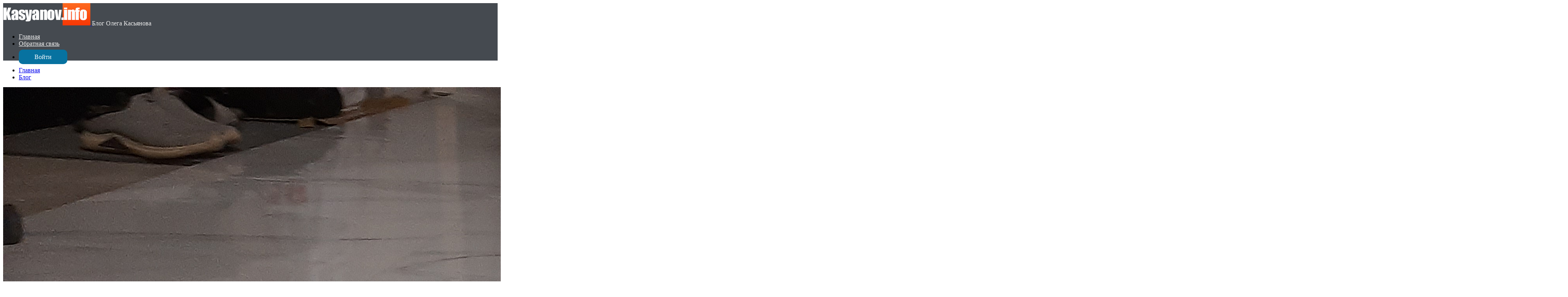

--- FILE ---
content_type: text/html; charset=UTF-8
request_url: https://kasyanov.info/?page=2
body_size: 7648
content:

<!DOCTYPE html>
<html lang="ru-ru" dir="ltr">
<head>
    <meta http-equiv="Content-Type" content="text/html; charset=utf-8" />
    <meta name="viewport" content="width=device-width, initial-scale=1.0" />
        <link href="https://kasyanov.info/favicon.ico" rel="shortcut icon" type="image/vnd.microsoft.icon" />
            <link rel="canonical" href="https://kasyanov.info"/>
        <meta name="description" content="" />
    <meta name="keywords" content="" />
            <link rel="stylesheet" href="https://kasyanov.info/template/super_simple/css/normalize.css?v=4.9.2" type="text/css" />
        <link rel="stylesheet" href="https://kasyanov.info/template/super_simple/css/style.css?v=4.9.2" type="text/css" />
        <link rel="stylesheet" href="https://kasyanov.info/template/super_simple/css/mobile.css?v=4.9.2" type="text/css" />
    
    <title>Блог Олега Касьянова</title>

    
    <link rel="stylesheet" href="/template/simple/css/my.css" type="text/css" />
<script type="text/javascript">!function(){var t=document.createElement("script");t.type="text/javascript",t.async=!0,t.src="https://vk.com/js/api/openapi.js?169",t.onload=function(){VK.Retargeting.Init("VK-RTRG-1082494-pxGy"),VK.Retargeting.Hit()},document.head.appendChild(t)}();</script><noscript><img src="https://vk.com/rtrg?p=VK-RTRG-1082494-pxGy" style="position:fixed; left:-999px;" alt=""/></noscript>
<script src="https://yastatic.net/share2/share.js" defer></script>
            <style>
            .sidebar {order:2}        </style>
            <meta property="og:type" content="article">
    <meta property="og:title" content="Блог Олега Касьянова"/>
    <meta property="og:description" content="" />
    <meta property="og:image" content="https://kasyanov.infohttps://kasyanov.info/images/logo.png" />
    <meta property="og:image:type" content="image/png" />

            <style>.header {background:#454a50}
.slogan, .main-menu li a {color:#eee}</style>
    
    <script type="text/javascript">
        var site_url = ''
    </script>
</head>
<body class="blog-page" id="page">
    <style>
#content > .layout{position:relative;z-index:99;}

.hero-wrap h1{font-family:'montserrat'!important;font-size:52px!important;line-height:71px!important}
h1{font-size:36px!important;line-height:49px!important}
h2{font-size:32px!important;line-height:44px!important}
h3{font-size:24px!important;line-height:33px!important}
h4,.h4{font-size:18px!important;line-height:26px!important}
h5{font-size:14px!important;line-height:20px!important}
h6{font-size:12px!important;line-height:16px!important}
p{font-size:16px!important;line-height:24px!important}
.btn-blue,.btn-blue-border-2{font-size:16px!important;letter-spacing:0px!important;line-height:16px!important;text-decoration:none!important;text-align:center!important;color:#ffffff!important;background-color:#0772a0!important;padding:10px 40px 10px 40px;border-top: none!important;border-left: none!important;border-bottom: none!important;border-right: none!important;border-radius:10px!important}
.btn-green{font-size:16px!important;letter-spacing:0px!important;line-height:16px!important;text-decoration:none!important;text-align:center!important;color:#ffffff!important;background-color:#5dce59!important;padding:10px 40px 10px 40px;border-top: none!important;border-left: none!important;border-bottom: none!important;border-right: none!important;border-radius:10px!important}
.btn-yellow,.btn-yellow-border{font-size:16px!important;letter-spacing:0px!important;line-height:16px!important;text-decoration:none!important;text-align:center!important;color:#373a4c!important;background-color:#ffca10!important;padding:10px 40px 10px 40px;border-top: none!important;border-left: none!important;border-bottom: none!important;border-right: none!important;border-radius:10px!important}
.btn-service,.btn-edit{font-size:14px!important;letter-spacing:0px!important;line-height:21px!important;text-decoration:none!important;text-align:center!important;color:#0772a0!important;background-color:#ffffff!important;padding:5px 15px 5px 15px;border-top: none!important;border-left: none!important;border-bottom: none!important;border-right: none!important;border-radius:10px!important}
.btn-order,.payment_btn{font-size:14px!important;letter-spacing:0px!important;line-height:14px!important;text-decoration:none!important;text-align:center!important;color:#ffffff!important;background-color:#5dce59!important;padding:7px 19px 7px 19px;border-top: none!important;border-left: none!important;border-bottom: none!important;border-right: none!important;border-radius:10px!important}
.btn-blue:hover,.btn-blue-border-2:hover{letter-spacing:0px!important;text-decoration:none!important;text-align:center!important;color:#ffffff!important;background-color:#2d9cdb!important;padding:10px 40px 10px 40px;border-top: none!important;border-left: none!important;border-bottom: none!important;border-right: none!important;border-radius:10px!important}
.btn-green:hover{letter-spacing:0px!important;text-decoration:none!important;text-align:center!important;color:#5dce59!important;background-color:#ffffff!important;padding:10px 40px 10px 40px;border-top: none!important;border-left: none!important;border-bottom: none!important;border-right: none!important;border-radius:10px!important}
.btn-yellow:hover,.btn-yellow-border:hover{letter-spacing:0px!important;text-decoration:none!important;text-align:center!important;color:#373a4c!important;background-color:transparent!important;padding:10px 40px 10px 40px;border-top: none!important;border-left: none!important;border-bottom: none!important;border-right: none!important;border-radius:10px!important}
.btn-service:hover,.btn-edit:hover{letter-spacing:0px!important;text-decoration:none!important;text-align:center!important;color:#ffffff!important;background-color:#0772a0!important;padding:5px 15px 5px 15px;border-top: none!important;border-left: none!important;border-bottom: none!important;border-right: none!important;border-radius:10px!important}
.btn-order:hover,.payment_btn:hover{letter-spacing:0px!important;text-decoration:none!important;text-align:center!important;color:#5dce59!important;background-color:#ffffff!important;padding:7px 19px 7px 19px;border-top: none!important;border-left: none!important;border-bottom: none!important;border-right: none!important;border-radius:10px!important}

footer{background-color:#373a4c!important}
footer .copyright, footer p{font-size:14px!important;letter-spacing:0px!important;line-height:20px!important;text-decoration:none!important;color:#ffffff!important}
footer .footer-center__inner a:not(.btn){font-size:14px!important;letter-spacing:0px!important;line-height:20px!important;text-decoration:none!important;color:#ffffff!important}
footer .footer-center__inner a:hover{font-size:14px!important;letter-spacing:0px!important;line-height:20px!important;text-decoration:none!important;color:#ffca10!important}


</style>
<header class="header header__pressed-footer">
    <div class="layout">
        <div class="header__inner">
            <div class="logo">
                <a href="https://kasyanov.info">
                    <img src="https://kasyanov.info/images/logo.png" alt="">
                </a>
                                    <span class="slogan">Блог Олега Касьянова</span>
                            </div>
      
<nav class="topmenu">
    <div class="uk-offcanvas" id="offcanvas-1">
        <div class="uk-offcanvas-bar uk-offcanvas-bar-flip">
            <a onclick="UIkit.offcanvas.hide();" class="tm-offcanvas-close">
                <span class="icon-close"></span>
            </a>

            <ul class="main-menu">
                                        <li>
                                                            <a href="/" title="">
                                    Главная                                                                    </a>
                                                    </li>
                                            <li>
                                                            <a href="/feedback" title="">
                                    Обратная связь                                                                    </a>
                                                    </li>
                                </ul>
        </div>
    </div>

    
    
    
                <ul class="logout-block">
                <li class="button-login">
                    <a class="btn-blue-border-2" href="#modal-login" data-uk-modal="{center:true}">Войти</a>
                </li>
            </ul>
                <a data-uk-offcanvas href="#offcanvas-1" class="open-menu">
            <span></span><span></span><span></span>
        </a>
    </nav>    </div>
  </div>
</header>

    <div id="content" class="">
        
        
        <div class="layout" id="main">
            
            <ul class="breadcrumbs"><li><a href="/">Главная</a></li><li><a href="/blog">Блог</a></li></ul>
            <div class="content-wrap">
                <div class="maincol_min content-with-sidebar">
                    
        <div class="blog_item">
                            <div class="blog_img">
                    <a href="/blog/sobytiya/4-goda-i-mechta-sbylas">
                        <img src="/images/post/cover/20251012_193306.jpg" alt="">
                    </a>
                </div>
            
            <div class="intro">
                                <h2 class="blog_item__title">
                    <a href="/blog/sobytiya/4-goda-i-mechta-sbylas">4 года и мечта сбылась!</a>
                </h2>

                                <div class="post_info">
                                            <span class="small">12.10.2025 | </span>
                                            <span class="small"> Категория  <a href="/blog/sobytiya">События</a></span>
                                            <span class="small">Автор: Касьянов Олег Александрович</span>
                                    </div>

                <div class="post_short-desc">Заехали в свой дом! Ура! Попугай изучает тёплый пол и летает как штурмовик)</div>
            </div>

            <div class="read_more__wrap">
                                <a class="read_more btn-blue-thin" href="/blog/sobytiya/4-goda-i-mechta-sbylas">Подробнее</a>
            </div>
        </div>
    
        <div class="blog_item">
                            <div class="blog_img">
                    <a href="/blog/stroyka-remont/operaciya-dom">
                        <img src="/images/post/cover/myhouse.jpg" alt="Дом из теплоблока">
                    </a>
                </div>
            
            <div class="intro">
                                <h2 class="blog_item__title">
                    <a href="/blog/stroyka-remont/operaciya-dom">Операция &quot;Дом&quot;</a>
                </h2>

                                <div class="post_info">
                                            <span class="small">26.09.2025 | </span>
                                            <span class="small"> Категория  <a href="/blog/stroyka-remont">Стройка, ремонт</a></span>
                                            <span class="small">Автор: Касьянов Олег Александрович</span>
                                    </div>

                <div class="post_short-desc">Планируем переезд в свой дом.</div>
            </div>

            <div class="read_more__wrap">
                                <a class="read_more btn-blue-thin" href="/blog/stroyka-remont/operaciya-dom">Подробнее</a>
            </div>
        </div>
    
        <div class="blog_item">
                            <div class="blog_img">
                    <a href="/blog/sobytiya/pilotaghnaya-gruppa-strighi">
                        <img src="/images/post/cover/strizhi.jpg" alt="пилотажная группа Стрижи в Ульяновске">
                    </a>
                </div>
            
            <div class="intro">
                                <h2 class="blog_item__title">
                    <a href="/blog/sobytiya/pilotaghnaya-gruppa-strighi">Пилотажная группа Стрижи</a>
                </h2>

                                <div class="post_info">
                                            <span class="small">20.09.2025 | </span>
                                            <span class="small"> Категория  <a href="/blog/sobytiya">События</a></span>
                                            <span class="small">Автор: Касьянов Олег Александрович</span>
                                    </div>

                <div class="post_short-desc">Авиашоу на МиГ-29: мёртвая петля, бочка, штопор, сваливание и другие.</div>
            </div>

            <div class="read_more__wrap">
                                <a class="read_more btn-blue-thin" href="/blog/sobytiya/pilotaghnaya-gruppa-strighi">Подробнее</a>
            </div>
        </div>
    
        <div class="blog_item">
                            <div class="blog_img">
                    <a href="/blog/puteshestviya/poezdka-v-proshloe-puteshestvie-po-starym-derevnyam-den-1">
                        <img src="/images/post/cover/lum-00.jpg" alt="Село Лум Яранский район">
                    </a>
                </div>
            
            <div class="intro">
                                <h2 class="blog_item__title">
                    <a href="/blog/puteshestviya/poezdka-v-proshloe-puteshestvie-po-starym-derevnyam-den-1">Поездка в прошлое: путешествие по старым деревням, день 1</a>
                </h2>

                                <div class="post_info">
                                            <span class="small">10.09.2025 | </span>
                                            <span class="small"> Категория  <a href="/blog/puteshestviya">Путешествия</a></span>
                                            <span class="small">Автор: Касьянов Олег Александрович</span>
                                    </div>

                <div class="post_short-desc">Путешествие на кроссовере по заброшенным деревням. 1 день.</div>
            </div>

            <div class="read_more__wrap">
                                <a class="read_more btn-blue-thin" href="/blog/puteshestviya/poezdka-v-proshloe-puteshestvie-po-starym-derevnyam-den-1">Подробнее</a>
            </div>
        </div>
    
        <div class="blog_item">
                            <div class="blog_img">
                    <a href="/blog/stroyka-remont/kvarcvinil-zakazyvali">
                        <img src="/images/post/cover/20250816_172153.jpg" alt="укладка кварцвинила">
                    </a>
                </div>
            
            <div class="intro">
                                <h2 class="blog_item__title">
                    <a href="/blog/stroyka-remont/kvarcvinil-zakazyvali">Кварцвинил заказывали?</a>
                </h2>

                                <div class="post_info">
                                            <span class="small">26.08.2025 | </span>
                                            <span class="small"> Категория  <a href="/blog/stroyka-remont">Стройка, ремонт</a></span>
                                            <span class="small">Автор: Касьянов Олег Александрович</span>
                                    </div>

                <div class="post_short-desc">Нюансы при укладке клеевого кварцвинила (LVT) и порядок работы + видео</div>
            </div>

            <div class="read_more__wrap">
                                <a class="read_more btn-blue-thin" href="/blog/stroyka-remont/kvarcvinil-zakazyvali">Подробнее</a>
            </div>
        </div>
    <ul class="pagination"><li><a href="/?page=1"><i class="icon-right icon-left"></i></a></li><li><a href="/?page=1">1</a></li><li class="active"><a href="#">2</a></li><li><a href="/?page=3">3</a></li><li><a href="/?page=4">4</a></li><li><a href="/?page=5">5</a></li><li><a href="/?page=6">6</a></li><li><a href="/?page=7">7</a></li><li><a href="/?page=8">8</a></li><li><a href="/?page=9">9</a></li><li><a href="/?page=10">10</a></li><li><a href="/?page=11">11</a></li><li><a href="/?page=12">12</a></li><li><a href="/?page=13">13</a></li><li><a href="/?page=14">14</a></li><li><a href="/?page=15">15</a></li><li><a href="/?page=19"><i class="icon-right"></i></a></li></ul>                </div>

                <aside class="sidebar">

            <section class="widget col-12">
                                    <div class="widget-header-top">
                                                    <div class="widget-header-box">
                                                                    <h3 class="widget-header">Навигация</h3>
                                                            </div>
                                            </div>

                    
                <div class="widget-inner">
                        <ul class="rubrics_list">
            <li><a href="https://kasyanov.info/blog/veb-razrabotka">Веб разработка</a></li>
            <li><a href="https://kasyanov.info/blog/marketing">Маркетинг</a></li>
            <li><a href="https://kasyanov.info/blog/infobiznes">Инфобизнес</a></li>
            <li><a href="https://kasyanov.info/blog/kopirayting">Копирайтинг</a></li>
            <li><a href="https://kasyanov.info/blog/sobytiya">События</a></li>
            <li><a href="https://kasyanov.info/blog/raznoe">Разное</a></li>
            <li><a href="https://kasyanov.info/blog/tehnika">Техника</a></li>
            <li><a href="https://kasyanov.info/blog/moi-proekty">Мои проекты</a></li>
            <li><a href="https://kasyanov.info/blog/stroyka-remont">Стройка, ремонт</a></li>
            <li><a href="https://kasyanov.info/blog/puteshestviya">Путешествия</a></li>
        </ul>
    


                </div>
            </section>
                    <section class="widget col-12">
                                    <div class="widget-header-top">
                                                    <div class="widget-header-box">
                                                                    <h3 class="widget-header"></h3>
                                                            </div>
                                            </div>

                    
                <div class="widget-inner">
                    <p>Привет! <br />Меня зовут Олег Касьянов. </p><p>Мы с командой занимаемся созданием системы для онлайн школ <a href="https://school-master.ru" target="_blank">School-Master</a></p>

<p>Здесь я собираю заметки о технологиях, проектах и решениях, которые пробую сам. <br />IT, стройка, поездки и немного личных экспериментов.</p>
<p>Подписывайтесь на новости, пишите, задавайте вопросы.</p>
<p><a href="https://t.me/olegtecho73">Канал в ТГ</a></p>
<img src="/images/oleg-k.jpg" alt="Олег Касьянов">                </div>
            </section>
        </aside>
            </div>

                    </div>
    </div>

    


<footer id="footer" class="footer footer__pressed-footer">
    
    <div class="layout">
        <div class="footer-inner">
            <div class="copyright"><p>Личный блог Олега Касьянова.<br />ИП Касьянов О.А.<br />ОГРН 314732807000062<br />
<script>document.write(window.atob("Kzc5MTc2MDk2NDEx"));</script>
</p></div>

            <div class="footer-center">
                <div class="footer-center__inner">
                                            <div class="politika-line">
                            <a data-uk-lightbox data-lightbox-type="iframe" class="politika" target="_blank" href="/politika">Политика обработки персональных данных</a>
                        </div>
                    
                                    </div>
            </div>

            <div class="soc_buttons">
                <ul>
                                        					<li><a href="https://vk.com/oleg_kasyanov" target="_blank"><i class="icon-vk-i"></i></a></li>                                                                                                                                                                                                                        </ul>
            </div>
        </div>
    </div>

    
</footer>

<div id="toTop" class="totop"><i class="icon-totop"></i></div>

<div id="modal-login" class="uk-modal">
    <div class="uk-modal-dialog">
        <div class="userbox modal-userbox" id="i6b">
            <a href="#close" title="Закрыть" class="uk-modal-close uk-close modal-close">
                <span class="icon-close"></span>
            </a>

            <form action="/login" method="POST">
                <h3 class="modal-head">Авторизация</h3>
                
                <div class="modal-form-line">
                    <script>
                        document.write(window.atob("PGlucHV0IHR5cGU9ImVtYWlsIiBpZD0iYXV0b0lucHV0X2lLNWlvdzhEIiBuYW1lPSJlbWFpbCIgcGxhY2Vob2xkZXI9IkUtbWFpbCIgcmVxdWlyZWQ9InJlcXVyZWQiPg=="));
                    </script>
                    
                                    </div>

                <div class="modal-form-line">
                    <input type="password" name="pass" placeholder="Пароль" required="required">
                </div>

                <div class="modal-form-line">
                    <label class="check_label remember-me">
                        <input type="checkbox" name="remember_me">
                        <span>Запомнить</span>
                    </label>
                </div>

                <div class="modal-form-submit">
                    <input type="submit" value="Войти" class="btn-yellow-fz-16 d-block button" name="enter">
                    <input type="hidden" name="_csrf" value="1768538729:6rNGfKQCvb4zx61oWPf8FZ8QQcancfiW">
                </div>
            </form>

            <div class="modal-form-forgot-wrap">
                                    <div class="modal-form-reg">
                        <a href="/lk/registration">Регистрация</a>
                    </div>
                                <div class="modal-form-forgot">
                    <a href="/forgot">Забыли пароль?</a>
                </div>
            </div>

            <div class="modal-form-connect-wrap">
                
<style type="text/css">
    .connect_login{
	display: flex;
	justify-content: center;
	align-items: center;
	flex-direction: column;

	max-width: 326px;

    margin-left: auto;
    margin-right: auto;
}

.connect_login .top_block{
	width: 100%;
	height: fit-content;
	min-height: 40px;

	text-align: center;
	position: relative;
}
.connect_login .top_block p{
	position: absolute;
	bottom: 10px;
	width: 100%;

	font-size: 12px;
	color: #0772A0;
}


.connect_login .title{
	size: 16px;
	font-weight: bold;
}

.connect_login .buttons{
	width: 100%;
}

.connect_login .buttons .one_line{
	display: flex;
	width: 100%;
}
.connect_login .buttons .one_line:not(:last-child){
	margin-bottom: 1rem;
}

.connect_login button{
	height: 38px;
	width: 100%;
	min-width: calc((100% - 1rem) / 2);
	padding: 10px;
	background: transparent;
	border-radius: 10px;
	border-width: 1px;
	border-color: #0772A0;
   color: #0772A0;
	cursor: pointer;


    -moz-user-select: none;
    -webkit-user-select: none;
    -ms-user-select: none;
    -o-user-select: none;
    user-select: none;
}
.connect_login .top_block a.or_link{
	text-decoration: none;
	padding: 12px;
	display: block;
	height: fit-content;
	font-size: 12px;
	border: solid 1px;
	margin: 1rem 0;
}
.connect_login .top_block:has(a.or_link){
	height: 60px;
}

.connect_login button:not(:last-child){
	margin: 0 1rem 0 0;
}
.connect_login button:hover{
	background: #77d6ff1a;
}

.connect_login .icon{
	display: inline-block;
	margin-right: 10px;
	width: 18px;
	height:18px;
	background-size: auto 100%;
  	vertical-align: middle;
}

.connect_login .load-line {
	display: none;
  	width: 100%;
  	height: 1px;
  	background:linear-gradient(#0772A0 0 0) center/50px 100% no-repeat;
  	animation: load-line 2s linear infinite alternate;
}

@keyframes load-line {
  	to {
  		background-size: 100% 100%
  	}
}

@keyframes ld-jelly-alt
{
  51% {
    animation-timing-function: cubic-bezier(0.0478,0.1131,0.4723,1.4819);
    transform: skewX(3.3200000000000003deg);
  }
  61% {
    animation-timing-function: cubic-bezier(0.0506,0.1192,0.4639,1.4818);
    transform: skewX(-2.3200000000000003deg);
  }
  71% {
    animation-timing-function: cubic-bezier(0.0581,0.1374,0.457,1.4901);
    transform: skewX(1.6300000000000001deg);
  }
  81% {
    animation-timing-function: cubic-bezier(0.0765,0.1813,0.4542,1.4923);
    transform: skewX(-1.1400000000000001deg);
  }
  100% {
    transform: skewX(-0.8200000000000001deg);
  }
}
</style>

<div class="connect_login" data-id="connect_auth-buttons" id="connect_auth-buttons-i6b">
	<div class="buttons">
		<div class="top_block">
			<p>
				<span id="msg_i6b"></span>
			</p>
		</div>
		<div class="one_line">
								</div>
	</div>

	<script defer type="text/javascript">
		var connectClass_i6b;

		var auth_i6b = function(service, id) {
			if(connectClass_i6b)
				return connectClass_i6b.auth(service,id);

			connectClass_i6b = new Connect("i6b", "1768538729:t5UCR3EQUUR2BYgUBsZGC4EHEgFyEbLF", 1768538730);

			return auth_i6b(service, id);
		};
	</script>

		<script type="text/javascript">
		a_btns = document.getElementsByClassName('modal-form-connect-wrap')[0];

		a_btns.parentNode.removeChild(a_btns);
	</script>
	</div>
            </div>
        </div>
    </div>
</div>


<div class="cookie-consent-wrapper" id="cookie-consent-popup">
    <div class="cookie-consent-text">Мы используем cookie. Это позволяет нам анализировать взаимодействие посетителей с сайтов.<br>Продолжая пользоваться сайтом, вы соглашаетесь с использованием файлов куки</div>
    <div class="cookie-consent-btn-wrap">
        <div class="cookie-consent-btn" onclick="setAgreementCookie()">Окей</div>
    </div>
</div>

<script>
    function setAgreementCookie() {
        let date = new Date();
        date.setFullYear(date.getFullYear() + 10);
        let expires = "expires=" + date.toUTCString();
        document.cookie = "billingmaster_152fz=1; " + expires + "; path=/";
        console.log(document.getElementById("cookie-consent-popup"));
        document.getElementById("cookie-consent-popup").classList.add("hidden");
    }
</script>


    <script src="https://kasyanov.info/template/super_simple/js/jquery-2.1.3.min.js"></script>
    <script src="https://kasyanov.info/template/super_simple/js/jquery-ui-1.12.1.min.js"></script>

<script src="https://kasyanov.info/template/super_simple/js/libs.js"></script>
<script src="https://kasyanov.info/template/super_simple/js/scripts.js?v340"></script>

<script src="https://kasyanov.info/extensions/connect/web/js/main.min.js?v4.9.2"></script>

<link rel="stylesheet" type="text/css" href="https://kasyanov.info/template/super_simple/css/jquery.datetimepicker.min.css">
<script src="https://kasyanov.info/template/super_simple/js/jquery.datetimepicker.full.min.js"></script>

<script>
  objectFitImages();
</script>


<script>
jQuery(function() {
    jQuery(window).scroll(function() {
        if(jQuery(this).scrollTop() > 300) {
            jQuery('#toTop').fadeIn();
        } else {
            jQuery('#toTop').fadeOut();
        }
    });
    jQuery('#toTop').click(function() {
        jQuery('body,html').animate({scrollTop:0},800);
    });
});
</script>

<!-- Yandex.Metrika counter -->
<script type="text/javascript" >
   (function(m,e,t,r,i,k,a){m[i]=m[i]||function(){(m[i].a=m[i].a||[]).push(arguments)};
   m[i].l=1*new Date();k=e.createElement(t),a=e.getElementsByTagName(t)[0],k.async=1,k.src=r,a.parentNode.insertBefore(k,a)})
   (window, document, "script", "https://mc.yandex.ru/metrika/tag.js", "ym");

   ym(19804174, "init", {
        clickmap:true,
        trackLinks:true,
        accurateTrackBounce:true,
        webvisor:true
   });
</script>
<noscript><div><img src="https://mc.yandex.ru/watch/19804174" style="position:absolute; left:-9999px;" alt="" /></div></noscript>
<!-- /Yandex.Metrika counter -->

    <script>
    </script>


<script>
    var editors = [];
    var Editors = new Map();
</script>
    <link rel="stylesheet" href="https://kasyanov.info/lib/trumbowyg/dist/ui/trumbowyg.min.css">
    <link rel="stylesheet" href="/lib/trumbowyg/dist/plugins/emoji/ui/trumbowyg.emoji.min.css">
    <script src="https://kasyanov.info/lib/trumbowyg/dist/trumbowyg.min.js"></script>
    <script src="https://kasyanov.info/lib/trumbowyg/dist/plugins/pasteembed/trumbowyg.pasteembed.js"></script>
    <script src="https://kasyanov.info/lib/trumbowyg/dist/plugins/upload/trumbowyg.cleanpaste.js"></script>
    <script src="https://kasyanov.info/lib/trumbowyg/dist/plugins/upload/trumbowyg.pasteimage.js"></script>
    <script src="https://kasyanov.info/lib/trumbowyg/dist/langs/ru.js"></script>
    <script src="https://kasyanov.info/lib/trumbowyg/dist/plugins/fontsize/trumbowyg.fontsize.js"></script>
    <script src="/lib/trumbowyg/dist/plugins/emoji/trumbowyg.emoji.min.js"></script>
        
    <script type="text/javascript">
      editor_transfiguration = function($el) {
        if ($el.length > 0) {
          let btn = [
            ['strong', 'em', 'del', 'fontsize'],
            ['link'], ['emoji'],
            ['insertImage'],
            ['unorderedList', 'orderedList'],
                      ];
          if (typeof($el.data('with-code')) !== 'undefined') {
            btn.push(['viewHTML']);
          }

          $el.trumbowyg({
            btns: btn,
            autogrow: true,
            lang: 'ru',
            removeformatPasted: false,
            plugins: {
              fontsize: {
                  sizeList: [
                      '14px',
                  ]
              },
              lang: 'ru',
          }
          });
        }
      };

      var editor_update_element = function(el_name) {

      };
      var editorUpdFormElements = function() {

      };
      $(document).ready(editor_transfiguration($("textarea.editor")));
    </script>

<script src="https://kasyanov.info/template/super_simple/js/editor-draft.js"></script>



<script src="https://kasyanov.info/lib/select2/js/select2.js"></script>
<link href="https://kasyanov.info/lib/select2/css/select2.css" rel="stylesheet" type="text/css" />

      <link rel="stylesheet" href="https://kasyanov.info/extensions/training/web/frontend/style/style.css?v=4.9.2" type="text/css" />
      <script src="https://kasyanov.info/extensions/training/web/frontend/js/main.js?v=4.9.2"></script>
  
<script type="text/javascript">
  $(function() {
    if ($('.success_message').length > 0) {
      setTimeout(function () {
        $('.success_message').fadeOut('fast')
      }, 4000);
    }
	
	if ($('.warning_message').length > 0) {
      setTimeout(function () {
        $('.warning_message').fadeOut('fast')
      }, 4000);
    }
  });

  document.addEventListener('DOMContentLoaded', function() {
    $(document).on('click', '#promo [data-name="apply_promo"]', function(e) {
      e.preventDefault();
      let data = {promo: $(this).closest('#promo').find('[name="promo"]').val(), apply_promo: 1};

      $.ajax({
        method: 'post',
        dataType: 'html',
        data: data,
        success: function (html) {
          if ($('.cart-item').length > 0) {
            let cart_html = $(html).find('.cart-item').html();
            $('.cart-item').html(cart_html);
          } else if($('.offer.main').length > 0) {
            if ($('.offer.main .order_item').length > 0) {
              $('.offer.main .order_item').each(function(i) {
                $(this).html($(html).find('.offer.main .order_item').eq(i).html());
              });
            }

            $('.payment-itogo__total').html($(html).find('.payment-itogo__total').html());
          }

          if (html) {
            $("#promocode_msg").show('fast');
            setTimeout(function() {
              $('#promocode_msg').fadeOut('fast');
              $('.promo-block').slideToggle();
            },3000);
          }
        }
      });
    });
  });
</script>

</body>
</html>

--- FILE ---
content_type: text/css
request_url: https://kasyanov.info/extensions/training/web/frontend/style/style.css?v=4.9.2
body_size: 8700
content:
.custom-radio:hover {
    cursor: pointer;
}
.media_item_wrap + * {
    margin-top: 30px;
}
.full_layout #widget-training .content-courses {
    padding-top: 0;
}
.btn-green--big {
    width: auto;
    min-width: 178px;
}
.task-status {
    position: absolute;
    top: 30px;
    right: 30px;
}
.task-accept, .task-noaccept {
    width: 148px;
    border-radius: 10px;
    height: 30px;
    line-height: 1;
    font-size: 14px;
    background: #fff;
    text-align: center;
    justify-content: center;
}
.task-accept {
    border: 2px solid #5DCE59;
    text-align: center;
    color: #5DCE59;
    cursor: pointer;
}
.task-noaccept {
    border: 2px solid #FFCA10;
    text-align: center;
    color: #FFCA10;
    cursor: pointer;
}

.task-accepted, .task-noaccepted {
    position: inherit;
    display: inline-block;
    width: 148px;
    border-radius: 10px;
    height: 30px;
    text-align: center;
    line-height: 28px;
    font-size: 14px;
}

.task-accepted {
    background: #5DCE59;
    border: 2px solid #5DCE59;
    color: #fff;
}
.task-noaccepted {
    background: #FFCA10;
    border: 2px solid #FFCA10;
    color: #fff;
}
#courses .test {
    background-color: #F7F8FA;
}
#courses .test-wrap {
    background:none;
}
.start-test-form {
    text-align: center;
    margin-top: 30px;
}
.test-not-done.red {
    background: #E04265;
}
.test-try-info {
    margin-top: 30px;
}
.test .question-name {
    margin-bottom: 0;
}
.test .test-answer-row {
    margin-top: 15px;
}
.test .test-answer-row:first-child {
    margin-top: 30px;
}
.test .test-answer-row.with-image, .test .test-answer-row.with-image + .test-answer-row {
    display: flex;
    flex-direction: column;
    justify-items: center;
    max-width: 200px;
    margin-top: 30px;
}
.test .test-answer-row img {
    margin-bottom: 15px;
}
.test .test-answer-row label {
    display: flex;
    justify-content: center;
    padding: 0;
}
.test .test-answer-row label span {
    position: relative;
    padding-left: 24px;
}
.test .test-answer-row .custom-checkbox input + span:before {
    top: 0;
}
.test .test-answer-row .custom-radio span:before {
    top: 3px;
}
.test-question-type__3 {
    overflow: auto;
    flex-direction: column;
}
.test-question-type__3 .test-answer-row {
    max-width: 200px;
    min-width: 200px;
    display:flex;
    flex-direction: column;
    padding: 15px;
    background-color: #ffffff;
    border-radius: 5px;
}
.test-question-type__3 .test-answer-row:hover {
    cursor: move;
    box-shadow: 0 0 10px rgba(216, 218, 231, 0.5);
}
.test-question-type__3 .test-answer-row + .test-answer-row {
    margin-top: 15px!important;
}
.test-question-type__3 .test-answer-item-image {
    flex-direction: initial;
}
.test .test-go {
    font-size: 18px;
}
.test .btn-test-prev {
    margin-left: 0;
}
.test .btn-test-next {
    margin-left: auto;
}
.test .test-btn-row {
    display: flex;
    flex-wrap: wrap;
    justify-content: space-between;
    margin-top: 60px;
}
.test .test-question-type__3 .test-answer-row img {
    width: 130px;
    max-width: 130px;
    margin-bottom: 10px;
    margin-left: auto;
    margin-right: auto;
}
.test .test-progress-row {
    margin-bottom: 5px;
    font-size: 12px;
}
.test-question-type__3 .test-answer-row img + .test-answer-title {
    text-align: center;
}
.test-question-type__3 .test-answer-row .test-answer-title {
    text-align: center;
}
.test-question-type__3 .test-answer-row .result-item img {
    border-radius: 10px;
}
.test-form .test-one-image {
    width: 100%;
    max-width: 100%;
    border-radius: 5px;
    margin-top: 15px;
}
.test-result-decoding {
    background-color: #fff;
    border-radius: 10px;
}
.test .decryption-spoiler-content {
    overflow-x: scroll;
}
.test .decryption-spoiler-title, .decryption-spoiler-content {
    background: none;
}
.test .decryption-spoiler-title span {
    font-size: 16px;
    text-decoration: none;
}
.test .decryption-spoiler-title .icon-down {
    margin-left: auto;
}
.test .test-answer-row .test-list-image {
    max-width: 200px;
}
.test .test-submit {
    margin-left: auto;
}
.test .test-submit .button {
    margin-top: 0;
    padding: 7px 20px;
}
.table-test-answers tbody td, .table-test-answers thead td {
    padding: 10px;
}
.table-test-answers .result-item-cover {
    max-width: 120px;
    margin-top: 5px;
}
.table-test-answers .result-item-cover img, .table-test-answers .result-item-cover__question img {
    border-radius: 5px;
}
.table-test-answers .result-item-icon {
    margin-left: 5px;
}

.table-test-answers .result-sub-item-list {
    display: flex;
    flex-direction: column;
}
.table-test-answers .result-sub-item {
    display:flex;
    align-items: center;
    padding: 5px;
    background-color: #F7F8FA;
    border-radius: 5px;
}
.table-test-answers .result-sub-item + .result-sub-item {
    margin-top: 10px;
}
.table-test-answers .result-sub-item img {
    border-radius: 5px;
    max-width: 50px;
}
.table-test-answers .result-sub-item .result-sub-item-title {
    font-size: 14px;
    line-height: 18px;
    margin-left: 5px;
}
.decryption-spoiler {
     margin-top: 25px;
}

.dialog_top_form{
    padding-top: 45px;
}
.answer_form_wrap {
    position: relative;
}
.block_edit_answer, .block_edit_comment {
    right: 0;
    bottom: 0;
    z-index: 12;
    display: none;
    opacity: 0;
}
.block_edit_answer .block-border-top, .block_edit_comment .block-border-top {
    margin-top: 0;
}
.block_edit_answer textarea, .block_edit_comment textarea {
    height: 340px;
    display: block;
}
.block_edit_answer.active, .block_edit_comment.active {
    display: block;
}
#block_edit_answer.active + #block_edit_comment, #block_edit_comment.active + #block_edit_answer {
    margin-top: 20px;
}
.add-user-comment-wrap {
    font-size: 14px;
}
.list-questions .list-questions__type {
    margin-left: 20px;
}

.nav_gorizontal{
    margin-bottom: 30px;
}
.nav_gorizontal > ul{
    padding-left: 0;
    margin: 0 0 -5px -20px;
    list-style: none;
    display: flex;
    flex-wrap: wrap;
    align-items: center;
}
.nav_gorizontal > ul > li{
    list-style: none;
    margin: 0 0 10px 20px;
}
.nav_gorizontal > ul > li > a, .nav_gorizontal > ul > li > div > a{
    min-width: 170px;
}
.nav_gorizontal__parent-wrap{
    position: relative;
}
.nav_gorizontal__parent{
    background: #E04265;
    border-radius: 10px;
    z-index: 13;
    position: relative;
    display: flex;
    align-items: center;
}
.nav_gorizontal__parent-green{
    background: #0ad837;
}
.nav_gorizontal__parent:hover a{
    color: #fff;
}
.nav_gorizontal__parent a{
    padding-right: 15px;
}
.nav_gorizontal__parent span{
    font-size: 6px;
    color: #fff;
    height: 30px;
    width: 37px;
    padding-top: 1px;
    display: inline-flex;
    align-items: center;
    justify-content: center;
    cursor: pointer;
    position: relative;
}
.nav_gorizontal__parent span:after{
    content: '';
    position: absolute;
    height: 20px;
    border-left: 1px solid #fff;
    left: 0;
    top: 50%;
    margin-top: -10px;
}
.drop_down{
    position: absolute;
    left: 0;
    right: 0;
    top: 120%;
    border-radius: 0 0 10px 10px;
    margin: -10px 0 0;
    padding: 20px 0;
    list-style: none;
    z-index: 2;
    opacity: 0;
    visibility: hidden;
    transition: opacity 100ms linear, top 100ms linear, visibility 100ms linear;
}
.drop_down a{
    padding: 4px 24px;
    font-size: 14px;
    display: block;
}
.nav_gorizontal__parent-wrap.active .drop_down{
    top: 100%;
    opacity: 1;
    visibility: visible;
}

.sections_list + .lessons_list {
    margin-top: 30px;
}
.sections_list .section_title a {
    text-decoration: none;
    font-weight: 700;
}
.lesson_desc-inner {
    margin-top: 10px;
    line-height : 20px;
}
.lesson_desc-inner, .lesson_desc-inner p {
    font-size: 14px;
}
.lesson-info {
    margin-top: 10px;
    display: flex;
    flex-wrap: nowrap;
    align-items: center;
    color: #373A4C;
    font-size: 12px;
}
.lesson-info .lesson-title-status {
    margin-top: 0;
    margin-right: 13px;
}
.lesson_desc .lesson-info .lesson-title-status span + a,
.lesson_desc .lesson-info .lesson-title-status span + span {
    margin-left: 9px;
}
.lesson-duration, .lesson-time_complete {
    position: relative;
    padding-left: 21px;
}
.lesson-duration:before {
    content: '';
    display: block;
    position: absolute;
    top: 2px;
    left: 0;
    width: 14px;
    height: 15px;
    background: url(../images/lesson-duration.svg) no-repeat center;
    background-size: cover;
}
.lesson-time_complete {
    color: #E04265;
}
.lesson-time_complete:before {
    font-family: 'icomoon' !important;
    background: none;
    content: "\e93c";
    color: #E04265;
    font-style: normal;
}
.by_buttons-wrap {
    display: flex;
    flex-wrap: nowrap;
    align-items: center;
}
.by_buttons-wrap .by_button {
    margin-right: 15px;
}

.home-work__with-sidebar .home-work__title {
    display: flex;
    align-items: center;
    border-bottom: none;
    padding-bottom: 5px;
}
.home-work__with-sidebar .home-work__title + hr {
    margin-bottom: 10px;
}
.home-work__with-sidebar .less_waiting {
    position: inherit;
    margin-left: auto;
}

.form-line .select-wrap:before, .form-line .select-wrap:after {
    display: none;
}

.course_item__top {
    margin-bottom: 15px;
}
.course_bottom {
    margin-top: 15px;
}
.course_desc {
    margin-top: 0;
}
.col-1-3 .course_cover{
    order: -1;
}
.course_data__2-col{
    background: none;
    margin: 0;
    flex-grow: 1;
    max-width: 264px;
}
.col-1-2__training-2 .course_item__top{
    display: flex;
    align-items: center;
    justify-content: space-between;
    margin-left: -10px;
}
.col-1-2__training-2 .course_item__top > *{
    margin-left: 10px;
}
.col-1-2__training-2{
    background: none;
}
.col-1-2__training-2 .course_item__title{
    margin: 0;
}
.course_item__top-inner{
    margin-bottom: 5px;
}
.col-1-3__training-2 .course_item__price {
    width: 100%;
    display: inline-block;
}
.col-1-2__training-2 .course_item__price{
    margin-bottom: 5px;
    color: #6d6d6d;
    font-size: 24px;
    white-space: nowrap;
}
.col-1-2__training-2 .course_cover{
    margin-top: 15px;
    margin-bottom: 15px;
}
.col-1-2__training-2 .course_bottom{
    display: flex;
    margin-left: -10px;
    justify-content: space-between;
}
.col-1-2__training-2 .course_bottom > *{
    margin: 0 0 0 10px;
    padding: 0;
}
.col-1-2__training-2 .course_data > li{
    width: 50%;
    text-align: left;
    flex-basis: auto;
    display: flex;
    align-items: center;
    font-size: 14px;
    color: #000;
}
.col-1-2__training-2 .course_data > li i{
    color: #D8DAE7;
    font-size: 22px;
    margin-right: 10px;
    width: 24px;
    text-align: center;
}
.col-1-2__training-2 .course_readmore{
    margin-bottom: 0;
}
.course_data > li{
    -ms-flex-preferred-size: 0;
    flex-basis: 0;
    -webkit-box-flex: 1;
    -ms-flex-positive: 1;
    flex-grow: 1;
    max-width: 100%;
    padding-left: 5px;
}
.course_line{
    width: calc(100% - 60px);
    margin-left: 60px;
    height: 1px;
    background: #D8DAE7;
    margin-bottom: 40px;
}
.col-1-2__training-2{
    margin-bottom: 40px;
    border-radius: 0;
}
.row-2-column{
    margin-bottom: -40px;
}
.course_readmore > * + *{
    margin-top: 10px;
}
.col-1-3__training-2 .course_item__title{
    margin: 0;
    font-weight: bold;
    font-size: 18px;
}
.col-1-3__training-2 .course_item__top{
    padding: 0 20px;
}
.col-1-3__training-2 .course_desc{
    padding: 0 20px;
}
.col-1-3__training-2 .course_bottom{
    display: flex;
    flex-direction: column-reverse;
    margin-top: auto;
}
.col-1-3__training-2 .course_readmore{
    margin-bottom: 0;
}
.col-1-3__training-2 .course_links{
    margin-top: 20px;
}
.col-1-3__training-2 .progress_course{
    padding: 0 20px;
    margin-top: 15px;
}
.col-1-3__training-2 .progress-row{
    padding: 0 20px;
}
.col-1-2__training-2 .progress-row{
    margin-bottom: 15px;
}
.course_item__top--mt-25{
    margin-top: 25px;
}
.col-1-3__training-2 ~ .course_line{
    display: none !important;
}
.poll ~ .player-wrap{
    margin-top: 40px;
}
.player-wrap{
    display: flex;
    flex-wrap: wrap;
    margin-bottom: 25px;
    position: relative;
}
.player-content{
    width: 69%;
    text-align: center;
}
.playlist-wrap{
    position: relative;
    width: 31%;
}
.playlist-wrap:after{
    content: '';
    position: absolute;
    bottom: 0;
    left: 1px;
    right: 1px;
    height: 90px;
    pointer-events: none;
    background-image: linear-gradient(rgba(51, 48, 56, 0) 0%, rgb(51, 48, 56) 90%);
}
.player-playlist{
    height: 450px;
    background-color: rgb(51, 48, 56);
    border-left: 1px solid rgb(0, 0, 0);
}
.player-content img{
    height: 452px;
    width: 100%;
    object-fit: cover;
}
.playlist-top{
    padding: 15px;
    width: 100%;
    border-bottom: 1px solid #000;
}
.playlist-title{
    color: #ffffff;
    font-size: 24px;
    line-height: 1;
}
.playlist-count{
    margin-top: 5px;
    display: flex;
    align-items: center;
}
.playlist-count-icon{
    width: 18px;
    height: 18px;
    background: url("../images/player.svg") center no-repeat;
    background-size: contain;
    margin-right: 10px;
}
.playlist-count-text{
    font-size: 14px;
    color: #d1d1d1;
    position: relative;
    top: 3px;
}
.playlist-link{
    border-bottom: 1px solid #000;
    padding: 15px;
    display: flex;
    align-items: baseline;
    transition: all 0.3s ease 0s;
    text-decoration: none;
}
.playlist-link:hover, .playlist-link.active{
    background-color: #222124;
}
.playlist-link-number{
    color: #d1d1d1;
    width: 25px;
    flex-shrink: 0;
    margin-left: -12px;
    font-size: 13px;
    text-align: right;
}
.playlist-link-title{
    color: #ffffff;
    margin-left: 10px;
    flex-grow: 1;
    font-size: 14px;
}
.playlist-link-time{
    margin-left: 10px;
    min-width: 40px;
    flex-shrink: 0;
    font-size: 13px;
    color: #d1d1d1;
    text-align: right;
}
.open-playlist{
    display: none;
}
.elephant-title{
    display: flex;
    align-items: center;
    font-weight: bold;
    font-size: 18px;
}
.elephant-title i{
    font-size: 32px;
    margin-right: 20px;
}
.elephant-widget{
    font-size: 14px;
}
.elephant-widget p{
    margin: 30px 0 0;
}
.progress-text{
    margin-top: 30px;
}
.progress-text + *{
    margin-top: 30px;
}
.widget-sticky{
    position: sticky;
    top: 90px;
}
html:not(#kaino-template) .kaino-visible{
    display: none !important;
}
.list-questions__status{
    position: absolute;
    right: 30px;
    top: 30px;
    padding: 0;
    margin: 0;
    list-style: none;
    line-height: 1;
}
.status-inoy{
    color: #FFCA10;
}
.status-prinyato{
    color: #5DCE59;
}
.status-ne-sdan{
    color: #E04265;
}
.accept-dz{
    padding: 0;
    margin-left: 0;
    list-style: none;
}
.form-accept{
    display: flex;
    flex-wrap: wrap;
    align-items: center;
    margin-left: -20px;
    margin-bottom: -10px;
    font-size: 14px;
}
.form-accept > *{
    margin: 0 0 10px 20px !important;
}
.accept-dz-btn{
    background: #5DCE59 !important;
    padding: 0;
    cursor: pointer;
    border: 1px solid #5DCE59;
    transition: all 0.2s ease 0s;
    min-width: 191px;
    justify-content: space-between;
}
.accept-dz-btn .accept-dz-submit, .accept-dz-btn .nav-click{
    transition: all 0.2s ease 0s;
}
.accept-dz-submit{
    padding: 0 10px 0 25px;
    margin: 0;
    background: none;
    border-radius: 0;
    border: none;
    -webkit-appearance: none;
    -moz-appearance: none;
    appearance: none;
    color: #fff;
    cursor: pointer;
    font-size: 14px;
}
.accept-dz-btn .nav-click{
    padding: 0 30px 0 20px;
    width: 46px;
}
.accept-dz-btn .nav-click:after{
    display: none;
}
.dz-submit-btn{
    margin: 0 5px 5px 0;
}

.drop_down{
    border-radius: 4px;
    box-shadow: 0 1px 3px rgba(0,0,0,0.1);
    min-width: 100%;
    background: #fff;
    z-index: 12;
}
.nav_gorizontal__parent-wrap .drop_down{
    background: rgba(93, 206, 89, 0.5);
    border-radius: 0 0 10px 10px;
    padding-bottom: 10px;
}
.nav_gorizontal__parent-wrap .drop_down a{
    color: #070707;
    text-decoration: none;
}
.nav_gorizontal__parent-wrap .drop_down a:hover{
    background: #5DCE59;
}
li.nav_gorizontal__parent-wrap.active {
    z-index: 10;
}
.assign-user{
    font-size: 12px;
    margin-bottom: 0;
}
.list-questions__file{
    margin-top: 15px;
    margin-bottom: -10px;
}
.list-questions__file a{
    display: inline-flex;
    align-items: center;
    font-size: 14px;
    text-decoration: none;
    margin-right: 15px;
    margin-bottom: 10px;
    max-width: 100%;
    white-space: nowrap;
    overflow: hidden;
    text-overflow: ellipsis;
}
.list-questions__file i{
    font-size: 24px;
    margin-right: 10px;
}
.list-questions__file a:hover{
    color: #000;
}

.curator_edit_answer {
    position: relative;
    margin-top: 30px;
}
.curator_edit_answer .block_edit_comment {
    background-color: #fff;
    border-radius: 10px;
}
.add-home-work-right {
    width: 100%;
}
.curator_edit_answer .answer-client-bottom {
    margin-top: 15px;
}
.next_less_top-wrap--bottom {
    margin-top: 20px;
}
.home-work-wrap {
    background-color: #F7F8FA;
    margin-top: 40px;
    border-radius: 10px;
}
.home-work-wrap .homework-top {
    background: none;
}
.homework-setting-wrap {
    margin-top: 10px;
}
.home-work-wrap .home-work-content {
    margin-bottom: 30px;
}
.home-work-wrap .answer_list {
    padding: 1px 0 10px;
    background:none;
}
.home-work-inner + .home-work-wrap {
    margin-top: 40px;
}
.home-work-wrap .answer_form_wrap {
    padding: 10px 0 30px;
    background: none;
}
.home-work-wrap #block_edit_comment .block-border-top, .home-work-wrap .block_edit_answer .block-border-top  {
    padding: 10px 25px 0 30px;
}
.home-work-wrap .sub_answer_list-list {
    margin-top: 15px;
    margin-left: 84px;
}
.add-home-work {
    padding-bottom: 0 !important;
}
.add-home-work-submit {
    display: flex;
    align-items: center;
}
.add-home-work-submit .homework_is_public-wrap {
    margin-right: 20px;
}
.answer-item__bottom {
    display:flex;
    align-items: center;
}
.answer-item-bottom__right {
    display:flex;
    margin-left: auto;
}
.like_btn_wrap {
    display: flex;
    align-items: self-end;
    padding: 5px 10px;
    /*background-color: #F7F8FA;*/
    border-radius: 10px;
    color: #0772A0;
    line-height: 16px;
    margin-left: 31px;
}
.like_btn_wrap:hover, .like_btn_wrap.like {
    background-color: #D8DAE7
}.like_btn_wrap.like {
     color: #E04265;
 }

.like_btn {
    display: inline-block;
    line-height: 14px;
    width: 16px;
    height: 13px;
    background: url("../images/like_btn_icon.svg") center no-repeat;
    background-size: contain;
}
.like_btn_wrap.like .like_btn {
    background-image: url('../images/like_btn_icon2.svg');
}
.like_count {
    display: inline-block;
    font-size: 12px;
    line-height: 12px;
    margin-left: 5px;
}
.reply_btn_wrap {

}
.training-list-container .course_category + hr, #widget-training .course_category + hr {
    margin-top: 60px;
    margin-bottom: 60px;
}
.training-list-container .training-list-header, #widget-training .training-list-header {
    margin-bottom: 60px;
}
.training_list.row-3-column .training_author {
    color: #6D6D6D;
    font-size: 14px;
    line-height: 20px;
    margin-top: 0;
}
section._instruction.traning-widget {
    margin-top: 0;
}
.training-list-header + .course_filter .filter-select, .course_category + hr + .course_filter .filter-select {
    border-bottom: none;
    padding-bottom: 0;
}
.block_list .mini_cut {
    padding-top: 0;
}
.block_list .lesson_item {
    margin-top: 20px;
}

.cabinet-lk .sort-input-container {
    width: 100%;
    margin-bottom: 30px;
}
.cabinet-lk .sort-input {
    width: 280px;
}
.cabinet-lk .sort-input .select-wrap {
    position: relative;
}
.cabinet-lk .sort-input .select-wrap:before {
    position: absolute;
    width: 22px;
    height: 22px;
    top: 6px;
    right: 6px;
    content: '';
    background: url('../images/sort-icon.svg') no-repeat center;
    background-size: cover;
}
.dialog_item__answer, .cabinet-lk .curator_edit_answer {
    margin-left: 98px;
}
@media screen and (max-width: 1200px), only screen and (max-device-width: 1200px){
    .course_category__row.row-2-column, .row-2-column.training_list {
        margin-left: -60px;
    }
    .row-2-column{
        margin-bottom: -20px;
    }
    .col-1-2 {
        margin-left: 60px;
        width: calc(50% - 20px);
        margin-bottom: 20px;
    }
    .col-1-3 {
        margin-left: 20px;
        width: calc(33.3333% - 20px);
        margin-bottom: 20px;
    }
    .course_line{
        width: calc(100% - 20px);
        margin-left: 20px;
        margin-bottom: 20px;
    }
    .dialog_item__answer, .cabinet-lk .curator_edit_answer {
        margin-left: 98px;
    }
    .sub_answer_list-list .answer_item.answer {
        margin-left: 0;
    }
}
@media screen and (min-width: 992px){
    .lesson-sidebar-outside .player-content{
        width: calc(100% - 44px);
    }
    .lesson-sidebar-outside .playlist-wrap{
        width: 44px;
        position: absolute;
        right: 0;
        top: 0;
        bottom: 0;
        overflow: hidden;
        z-index: 10;
        transition: width 0.2s ease 0s;
    }
    .lesson-sidebar-outside .playlist-top{
        padding-top: 10px;
        padding-bottom: 10px;
    }
    .lesson-sidebar-outside .player-playlist{
        overflow: hidden;
        height: 100%;
    }
    .lesson-sidebar-outside .open-playlist{
        display: flex;
    }
    .open-playlist{
        background: #333038;
        position: absolute;
        right: 0;
        top: 0;
        bottom: 0;
        width: 44px;
        padding: 10px;
        flex-direction: column;
        cursor: pointer;
        z-index: 1;
    }
    .open-playlist-btn{
        width: 24px;
        height: 24px;
        display: flex;
        flex-wrap: wrap;
        align-items: center;
        padding: 5px 0;
    }
    .open-playlist-btn span{
        width: 100%;
        display: block;
        background: #FFFFFF;
        height: 2px;
        border-radius: 2px;
    }
    .open-playlist-btn span + span{
        margin-top: 5px;
    }
    .open-playlist-word{
        flex-grow: 1;
        color: #fff;
        word-break: normal;
        display: flex;
        align-items: center;
        justify-content: center;
    }
    .open-playlist-word span{
        transform: rotate(-90deg);
    }
    .playlist-wrap.show{
        overflow: visible;
        width: 390px;
        max-width: 100%;
    }
    .lesson-sidebar-outside .playlist-title{
        padding-right: 20px;
    }
    .playlist-content{
        overflow-y: auto;
        flex-grow: 1;
    }
    .player-playlist{
        display: flex;
        flex-direction: column;
    }
    .playlist-wrap.show .open-playlist{
        height: 44px;
        overflow: hidden;
    }
    .playlist-wrap.show .open-playlist-word{
        display: none;
    }
    .elephant-widget p{
        margin: 20px 0 0;
    }
    .progress-text{
        margin-top: 20px;
    }
    .progress-text + *{
        margin-top: 20px;
    }
}
@media screen and (min-width: 641px) {
    #answer_form .add-home-work-line .cke_editor_answer + .attach.home-work-attach,
    #answer_form .add-home-work-line .trumbowyg-box + .attach.home-work-attach {
        min-height: 30px;
    }
}
@media screen and (max-width: 991px), only screen and (max-device-width: 991px){
    .player-content, .playlist-wrap{
        width: 100%;
    }
    .player-content img{
        height: auto;
        max-height: 452px;
    }
    .player-playlist{
         height: auto;
    }
}
@media screen and (max-width: 767px), only screen and (max-device-width: 767px){
    .col-1-2, .col-1-3 {
        width: calc(100% - 20px);
    }
    .course_line{
        display: none;
    }
    /*.col-1-2:not(:first-child), .col-1-3:not(:first-child){
        border-top: 1px solid #D8DAE7;
        padding-top: 20px;
    }*/
    .next_less_top-wrap--bottom {
        margin-bottom: 20px;
    }
    .cabinet-lk .content-wrap {
        /*flex-direction: column-reverse;*/
    }
    .cabinet-lk .sort-input-container {
        margin-top: 30px;
    }
}
@media screen and (max-width: 479px), only screen and (max-device-width: 479px){
    .col-1-2__training-2 .course_bottom{
        flex-wrap: wrap;
    }
    .col-1-2__training-2 .course_bottom > *{
        width: calc(100% - 10px);
    }
    .col-1-2__training-2 .course_readmore{
        text-align: center;
    }
    .col-1-2__training-2 .course_links{
        margin-top: 10px;
    }
    .col-1-2__training-2 .course_item__top{
        flex-direction: column;
    }
    .lesson-info {
        flex-wrap: wrap;
    }
    .home-work-wrap .sub_answer_list-list, .cabinet-lk .dialog_item__answer, .cabinet-lk .curator_edit_answer {
        margin-left: 0;
    }
}
.curator-imagesWrapper, .list-modal-images-wrap {
    display: flex;
    flex-wrap: wrap;
}
.curator-imageWrapper, .modal-image-wrap {
    display: flex;
    flex-direction: column;
    padding: 8px;
    width: 25%;
    align-items: center;
}
.curator-imageWrapper .imageContainer, .modal-image-wrap .modal-image {
    width: 100%;
    height: 125px;
    margin-bottom: 8px;
    border-radius: 10px;
}
.curator-imageWrapper .imageContainer img, .modal-image-wrap .modal-image img {
    object-fit: cover;
    width: 100%;
    height: 100%;
    border-radius: 10px;
    cursor: pointer;
}
.curator-imageWrapper a{
    height: 25px;
}
.modal-image-wrap {
    align-items: normal;
}
.modal-image-wrap .modal-image + a, .curator-imageWrapper .imageContainer + a {
    display: inline-block;
    width: 100%;
    margin: 0;
    font-size: 13px;
    text-align: left;
    white-space: nowrap;
    overflow: hidden;
    text-overflow: ellipsis;
}
.modal-image-wrap .modal-image + a i {
    font-size: 13px;
    margin-right: 4px;
}
.modal-image-wrap.width-33 {
    width: 33%;
}
#fullscreenimagewrapper {
    position: fixed;
    z-index: 999;
    width: 100vw;
    height: 100vh;
    top: 0;
    left: 0;
    backdrop-filter: brightness(0.8);
    display: none;
    justify-content: center;
    align-items: center;
    padding: 8px 32px;
    overflow-y: auto;
}
#btnclosefullscreenimage {
    filter: contrast(0%) sepia(100%) hue-rotate(320deg) brightness(1) saturate(800%);
    position: relative;
    right: 50px;
    top: -225px;
    cursor: pointer;
}
#btnclosefullscreenimage:hover {
    filter: contrast(10%) sepia(150%) hue-rotate(320deg) brightness(1) saturate(1000%);
}
#wrapperimage-full {
    height: 500px;
    display: flex;
    align-items: center;
    justify-content: center;
    padding: 8px;
    background-color: white;
    box-sizing: content-box;
    border-radius: 10px;
    box-shadow: 0 0 5px 0 #5f5f5f;
}
#wrapperimage-full #fullscreenimage{
    width: 100%;
    height: 500px;
    object-fit: contain;
}
.list-questions__text {
    word-break: break-word;
}
@media screen and (min-width: 1024px) {
    #wrapperimage-full #fullscreenimage, #wrapperimage-full {
        height: 700px;
    }
    #btnclosefullscreenimage {
        top: -325px;
    }
}
@media (max-width: 1024px) {
    .curator-imageWrapper, .home-work-inner .answer_list .modal-image-wrap {
        width: 50%;
    }
}
@media (max-width: 550px) {
    .curator-imageWrapper, .home-work-inner .answer_list .modal-image-wrap {
        width: 100%;
    }
}
.curator-imageWrapper .icon-attach-1::before {
    margin-right: 4px;

}
#edit_answer_form .attach {
    margin-right: 10px;
}
.training-attach-wrap {
    display: flex;
    flex-wrap: wrap;
}
.training-attach-wrap .attach {
    max-width: 100%;
}
#edit_answer_form .answer_attach_name {
    position: relative;
}
.answer_item .answer_attach_name,
.list-questions__file .answer_attach_name {
    white-space: nowrap;
    overflow: hidden;
    text-overflow: ellipsis;
}
#edit_answer_form .attach .list-questions__file {
    display: flex;
    position: relative;
}
#edit_answer_form .attach .list-questions__file a {
    margin-right: 4px;
}
#edit_answer_form .attach .icon-remove {
    font-size: 10px;
}
#edit_answer_form .attach .icon-remove:hover {
    cursor: pointer;
}
.training-page div.maincol, .training-page div.maincol_min,
.section-page div.maincol, .section-page div.maincol_min,
.lesson-page div.maincol, .lesson-page div.maincol_min,
.training-options-page div.maincol, .training-options-page div.maincol_min {
    background-color: inherit;
    /*margin-left: 49px;*/
    width: calc(67% - 49px);
}
@media (max-width: 1200px) {
    .training-page div.maincol, .training-page div.maincol_min,
    .section-page div.maincol, .section-page div.maincol_min,
    .lesson-page div.maincol, .lesson-page div.maincol_min,
    .training-options-page div.maincol, .training-options-page div.maincol_min {
        margin-left: 0!important;
    }
    #curator_edit_answer .accept-dz-btn {
        min-width: auto;
    }
}

.course_data .tr-info {
    display: flex;
    flex-direction: column;
}
.icon-tr_time, .icon-tr_count_lessons, .icon-tr_certificate, .icon-tr_start, .icon-tr_level {
    font-size: 16px;
    color: #373A4C;
    margin-bottom: 2px;
}
.icon-tr_time:before {
    content: "\e914";
}
.icon-tr_count_lessons:before {
    content: "\e917";
}
.icon-tr_certificate:before {
    content: "\e92f";
}
.icon-tr_start:before {
    content: "\e915";
}
.icon-tr_level:before {
     content: "\e916";
 }

#courses .lesson_item > a {
    align-self: center;
}

.training-page #content .breadcrumbs li a:hover, .inner-training-page #content .breadcrumbs li a:hover {
    text-decoration: none!important;
}
#block_edit_answer .cke_contents.cke_reset, #answer_form .cke_contents.cke_reset, #block_edit_comment .cke_contents.cke_reset {
    border: 1px solid #D8DAE7;
}
.course_category .category_desc {
    padding-top: 20px;
}
.course_category .category_desc_info {
    margin: -10px 0 0 ;
}
.course_category .course_count {
    position: relative;
    margin-top: 12px;
    padding-left: 34px;
}
.course_category .course_count:before {
    position: absolute;
    top: -2px;
    left: 0;
    content: '';
    display: block;
    width: 24px;
    height: 24px;
    background: url("../images/folder_icon.png") center no-repeat;
    background-size: contain;
}

.lesson-inner .lesson-element-text {
    margin-bottom: 30px;
}
#courses .course_cover, #courses .category_cover {
    height: 255px;
}
#courses .col-1-2__training-2 .course_cover {
    height: 354px;
}
#courses .course_cover img, #courses .category_cover img {
    width: 100%;
    height: 100%!important;
    object-fit: cover;
}
.round-block {
    border-radius: 10px;
}
.error-alert-text {
    color: #fff;
    font-weight: normal;
}
.warning-block {
    padding: 16px;
    background-color: #FEBF00;
    margin-bottom: 16px;
}
.block-heading {
    font-weight: normal;
}

#ModalDelayAnswer .uk-modal-dialog {
    max-width: 400px;
    padding-bottom: 18px;
    padding-top: 50px;
}
.dialog_item__answer.delay-answer {
    border: 1px solid #D8DAE7;
    opacity: 0.9;
}

.training_hw_title_wrap {
    width: 100%;
    display: flex;
    flex-direction: column;
}
.training-tags-wrap {
    display: flex;
    margin-top: 10px;
    max-width: 100%;
}
.training-tags-title {
    margin-right: 20px;
}
.training-tags {
    margin-left: -15px;
}
.training-tags_item {
    font-size: 14px;
    line-height: 1;
    display: inline-block;
    border-radius: 5px;
    margin-left: 15px;
    margin-bottom: 15px;
    padding: 5px;
    background-color: #FFCA10;
}
#ModalTags .uk-modal-dialog {
    max-width: 400px;
}
form#accept [type="checkbox"] + span,
.training-tags-title,
.dialog_item  .curator-name  {
    font-size: 14px;
    font-family: 'Open Sans', sans-serif;
    color: #373A4C;
}
.training-tags-title {
    text-decoration: underline dashed #0772A0;
}
body .font-16 {
    font-size: 16px;
}
body .font-14 {
    font-size: 14px;
}
.training-comment-top {
    display: flex;
    align-items: center;
}
.training-comment-top .dialog_del_mess {
    margin-bottom: 12px;
    margin-left: auto;
}
.list-questions-type .icon-dom-rab {
    margin-top: 2px;
}
.answer-client-row {
    margin-left: 0;
}
.answer-client-col {
    margin-left: 0;
}
.answer-client-col:first-child {
    margin-left: 0;
    margin-right: 0;
}
.answer-client-middle__right {
    width: 100%;
}
.answer-client-row.bottom-row .answer-client-col:first-child {
    margin-left: auto;
}
#lk .task-info-title {
    margin-bottom: 0;
}
#lk .task-info-title + .task-info-text {
    margin-top: 15px;
}
#lk .lesson_name a, #lk [name="accept"], .cabinet-lk .not-underline  {
    text-decoration: none;
}
.cabinet-lk .list-questions__file .icon-attach-1 {
    font-size: 16px;
}
#ModalTagsForm .select2-container {
    width: 100% !important;
}
#ModalTagsForm .select2-selection.select2-selection--multiple {
    padding: 6px;
}
.cabinet-lk .filter-top-wrap {

}
.cabinet-lk .filter-top-wrap .filter-top {
    margin: -7px;
}
.cabinet-lk .filter-top-wrap .filter-top > * {
    margin: 7px;
}
.cabinet-lk .filter-top {
    display: flex;
    align-items: center;
    flex-wrap: wrap;
}
.cabinet-lk .filter-top div:last-child {
    margin-left: auto;
}
.cabinet-lk .filter-buttons {
    display: flex;
}
.cabinet-lk .filter-buttons a img {
    min-width: 30px;
}
.lesson-title-yellow-circle {
    position: relative;
    padding-right: 80px;
}
.lesson-title-yellow-circle .enter-icon:before, .lesson-title-green-check .enter-icon:before{
    content: '';
    width: 32px;
    height: 32px;
    background-image: url("data:image/svg+xml,%3csvg width='33' height='33' viewBox='0 0 33 33' fill='none' xmlns='http://www.w3.org/2000/svg'%3e %3cg clip-path='url(%23clip0)'%3e %3cpath d='M13.7449 15.0957H1.07812C0.526123 15.0957 0.078125 14.6477 0.078125 14.0957C0.078125 13.5437 0.526123 13.0957 1.07812 13.0957H13.7449C14.2969 13.0957 14.7449 13.5437 14.7449 14.0957C14.7449 14.6477 14.2969 15.0957 13.7449 15.0957Z' fill='%23373A4C'/%3e %3cpath d='M8.74487 20.0957C8.48877 20.0957 8.23291 19.9983 8.03809 19.8025C7.64746 19.4116 7.64746 18.7783 8.03809 18.3877L12.3315 14.0945L8.03809 9.80249C7.64746 9.41162 7.64746 8.77832 8.03809 8.3877C8.42871 7.99707 9.06201 7.99707 9.45288 8.3877L14.4529 13.3877C14.8435 13.7783 14.8435 14.4116 14.4529 14.8025L9.45288 19.8025C9.25684 19.9983 9.00073 20.0957 8.74487 20.0957Z' fill='%23373A4C'/%3e %3cpath d='M21.4116 32.0959C19.9409 32.0959 18.7451 30.8999 18.7451 29.4291V5.42915C18.7451 4.28925 19.4705 3.27192 20.5503 2.89716L28.561 0.22651C30.353 -0.322807 32.0784 1.00654 32.0784 2.76264V26.7626C32.0784 27.9013 31.353 28.9172 30.2744 29.2932L22.261 31.9653C21.969 32.0559 21.6985 32.0959 21.4116 32.0959ZM29.4116 2.09589C29.325 2.09589 29.2517 2.10664 29.1731 2.13056L21.1958 4.79048C20.9343 4.8813 20.7451 5.14521 20.7451 5.42915V29.4291C20.7451 29.884 21.2383 30.1906 21.6504 30.0612L29.6277 27.4013C29.8877 27.3105 30.0784 27.0466 30.0784 26.7626V2.76264C30.0784 2.39594 29.7798 2.09589 29.4116 2.09589Z' fill='%23373A4C'/%3e %3cpath d='M11.7451 6.76245C11.1931 6.76245 10.7451 6.31445 10.7451 5.76245V3.76245C10.7451 1.73975 12.3889 0.0957031 14.4116 0.0957031H29.4116C29.9636 0.0957031 30.4116 0.543701 30.4116 1.0957C30.4116 1.64771 29.9636 2.0957 29.4116 2.0957H14.4116C13.4929 2.0957 12.7451 2.84375 12.7451 3.76245V5.76245C12.7451 6.31445 12.2971 6.76245 11.7451 6.76245Z' fill='%23373A4C'/%3e %3cpath d='M19.7451 28.0959H14.4116C12.3889 28.0959 10.7451 26.4519 10.7451 24.4292V22.4292C10.7451 21.8772 11.1931 21.4292 11.7451 21.4292C12.2971 21.4292 12.7451 21.8772 12.7451 22.4292V24.4292C12.7451 25.3479 13.4929 26.0959 14.4116 26.0959H19.7451C20.2971 26.0959 20.7451 26.5439 20.7451 27.0959C20.7451 27.6479 20.2971 28.0959 19.7451 28.0959Z' fill='%23373A4C'/%3e %3c/g%3e %3cdefs%3e %3cclipPath id='clip0'%3e %3crect width='32' height='32' fill='white' transform='translate(0.078125 0.0957031)'/%3e %3c/clipPath%3e %3c/defs%3e %3c/svg%3e");
    background-size: contain;
    background-repeat: no-repeat;
    background-position: center center;
    display: inline-block;
    position: absolute;
    right: 20px;
    top: 50%;
    margin-top: -16px;
}
.sections_list .section_desc .lesson-title-yellow-circle .enter-icon:before,
.sections_list .section_desc .lesson-title-green-check .enter-icon:before,
.sections_list .lesson_item:hover .section_desc .lesson-title-yellow-circle .enter-icon:before,
.sections_list .lesson_item:hover .section_desc .lesson-title-green-check .enter-icon:before {
    font-family: 'icomoon' !important;
    background: none;
    content: "\e934";
    color: #373A4C;
    font-size: 32px;
    line-height: 32px;
    font-style: normal;
}
.sections_list .lesson_item:hover .section_desc .lesson-title-yellow-circle .enter-icon:before,
.sections_list .lesson_item:hover .section_desc .lesson-title-green-check .enter-icon:before {
    color: #0772A0;
}
.lesson_item:hover .lesson-title-yellow-circle .enter-icon:before, .lesson_item:hover .lesson-title-green-check .enter-icon:before{
    background-image: url("data:image/svg+xml;charset=UTF-8,%3csvg width='33' height='33' viewBox='0 0 33 33' fill='none' xmlns='http://www.w3.org/2000/svg'%3e%3cg clip-path='url(%23clip0)'%3e%3cpath d='M13.7449 15.0957H1.07812C0.526123 15.0957 0.078125 14.6477 0.078125 14.0957C0.078125 13.5437 0.526123 13.0957 1.07812 13.0957H13.7449C14.2969 13.0957 14.7449 13.5437 14.7449 14.0957C14.7449 14.6477 14.2969 15.0957 13.7449 15.0957Z' fill='%230772A0'/%3e%3cpath d='M8.74487 20.0957C8.48877 20.0957 8.23291 19.9983 8.03809 19.8025C7.64746 19.4116 7.64746 18.7783 8.03809 18.3877L12.3315 14.0945L8.03809 9.80249C7.64746 9.41162 7.64746 8.77832 8.03809 8.3877C8.42871 7.99707 9.06201 7.99707 9.45288 8.3877L14.4529 13.3877C14.8435 13.7783 14.8435 14.4116 14.4529 14.8025L9.45288 19.8025C9.25684 19.9983 9.00073 20.0957 8.74487 20.0957Z' fill='%230772A0'/%3e%3cpath d='M21.4116 32.0959C19.9409 32.0959 18.7451 30.8999 18.7451 29.4291V5.42915C18.7451 4.28925 19.4705 3.27192 20.5503 2.89716L28.561 0.22651C30.353 -0.322807 32.0784 1.00654 32.0784 2.76264V26.7626C32.0784 27.9013 31.353 28.9172 30.2744 29.2932L22.261 31.9653C21.969 32.0559 21.6985 32.0959 21.4116 32.0959ZM29.4116 2.09589C29.325 2.09589 29.2517 2.10664 29.1731 2.13056L21.1958 4.79048C20.9343 4.8813 20.7451 5.14521 20.7451 5.42915V29.4291C20.7451 29.884 21.2383 30.1906 21.6504 30.0612L29.6277 27.4013C29.8877 27.3105 30.0784 27.0466 30.0784 26.7626V2.76264C30.0784 2.39594 29.7798 2.09589 29.4116 2.09589Z' fill='%230772A0'/%3e%3cpath d='M11.7451 6.76245C11.1931 6.76245 10.7451 6.31445 10.7451 5.76245V3.76245C10.7451 1.73975 12.3889 0.0957031 14.4116 0.0957031H29.4116C29.9636 0.0957031 30.4116 0.543701 30.4116 1.0957C30.4116 1.64771 29.9636 2.0957 29.4116 2.0957H14.4116C13.4929 2.0957 12.7451 2.84375 12.7451 3.76245V5.76245C12.7451 6.31445 12.2971 6.76245 11.7451 6.76245Z' fill='%230772A0'/%3e%3cpath d='M19.7451 28.0959H14.4116C12.3889 28.0959 10.7451 26.4519 10.7451 24.4292V22.4292C10.7451 21.8772 11.1931 21.4292 11.7451 21.4292C12.2971 21.4292 12.7451 21.8772 12.7451 22.4292V24.4292C12.7451 25.3479 13.4929 26.0959 14.4116 26.0959H19.7451C20.2971 26.0959 20.7451 26.5439 20.7451 27.0959C20.7451 27.6479 20.2971 28.0959 19.7451 28.0959Z' fill='%230772A0'/%3e%3c/g%3e%3cdefs%3e%3cclipPath id='clip0'%3e%3crect width='32' height='32' fill='white' transform='translate(0.078125 0.0957031)'/%3e%3c/clipPath%3e%3c/defs%3e%3c/svg%3e");
}

.lesson-inner .lesson-time_complete-wrap {
    display: flex;
    align-items: center;
}
.lesson-inner .lesson-time_complete-wrap .lesson-time_complete {
    padding-left: 0;
    margin-right: 15px;
}
.lesson-inner .lesson-time_complete-wrap .lesson-time_complete:before {
    margin-right: 7px;
}
.lesson-inner .lesson-time_complete-wrap .time_complete-remained {
    display: inline-block;
    padding: 5px 20px;
    border-radius: 10px;
    background-color: #E04265;
    color: #fff;
}

.answer_item audio, .list-questions audio, .user_message audio {
    width: 100%;
}

.audio-recorder button {
    min-width:35px;
}

.audio-recorder .icon-stop, .audio-recorder .icon-mic, .audio-recorder .icon-reset {
    display: none;
}
.audio-recorder button.record-btn:not(.stop-button):not(.reset-state) .icon-mic {
    display: block;
}
.audio-recorder button.stop-button .icon-stop {
    display: block;
}
.audio-recorder button.reset-state .icon-reset {
    display: block;
}

.audio-recorder button[disabled] {
    opacity: 0.6;
    pointer-events: none;
}
.audio-recorder button[disabled]:hover {
    cursor: not-allowed;
}
.audio-recorder .audio-recorder-info {
    position:absolute;left:0;top:45px; width: 180px;font-size:12px;line-height: 1.2;
}

.audio-recorder-wrap {
    max-width: 239px;
}
.audio-recorder-wrap .audio-preview audio {
    height:30px;
}

.audio-recorder-wrap .audio-player-sim  {
    text-align: left;
    align-items: center;
    font-size: 15px;
    font-weight: 400;
    background-color: #f2f4f5;
    border-radius: 18px;
    padding: 8px 22px;
    line-height: 1;
}
.audio-recorder-wrap .audio-player-sim .record-indicator {
    width:12px;
    height:12px;
    background:red;
    border-radius:50%;
    display:inline-block;
    margin-right: 10px;
    animation: blink 2s infinite;
}
.audio-recorder-wrap .audio-player-sim .time {

}

.training-comment-top .dialog_user_name {
    margin-bottom: 0px;
}
@keyframes blink {
    0%, 50%, 100% { opacity: 1; }
    25%, 75% { opacity: 0; }
}
.ml-auto {
    margin-left: auto;
}
.comment-status {
    display:flex;
    flex-direction: column;
    border: 1px solid #E04265;
    padding: 5px;
    border-radius: 5px;
}
.comment-status.status-read-it {
    border: 1px solid #16a34a;
}
.my-curator-widget {
    padding: 40px 40px 50px 40px;
    display: flex;
    flex-direction: column;
    background-color: #F7F8FA;
    align-items: center;
}
.my-curator-widget-header {
    display: flex;
    align-items: center;
    align-self: flex-start;
    margin-bottom: 24px;
}
.my-curator-widget-header img {
    margin-right: 15px;
}
.my-curator-widget-header-text {
    font-size: 18px;
    line-height: 25px;
    font-weight: bold;
}
.my-curator-widget-avatar {
    margin-bottom: 24px;
    display: flex;
    flex-direction: column;
    align-items: center;
}
.my-curator-widget-avatar img {
    width: 160px;
    height: 160px;
    margin-bottom: 24px;
    border-radius: 100px;
}
.my-curator-widget-avatar-name {
    width: 100%;
    text-align: center;
    font-size: 16px;
    line-height: 24px;
}
.my-curator-widget-btn {
    display: flex;
    padding: 5px 30px;
    background-color: #39BF2C;
    border-radius: 10px;
    color: #fff;
    text-decoration: none;
    align-items: center;
    cursor: pointer;
}
.my-curator-widget-btn:hover {
    color: #fff;
}
.my-curator-widget-btn img {
    margin-right: 10px;
}
.curator-btn-msg {
    text-decoration: none;
}
.curator-msg-count {
    background-color: #E04265;
    border-radius: 50px;
    width: 16px;
    height: 16px;
    font-size: 8px;
    line-height: 16px;
    text-align: center;
    text-decoration: none;
    color: #fff;
    display: flex;
    justify-content: center;
    align-items: center;
    position: relative;
    top: -35px;
    left: 5px;
}